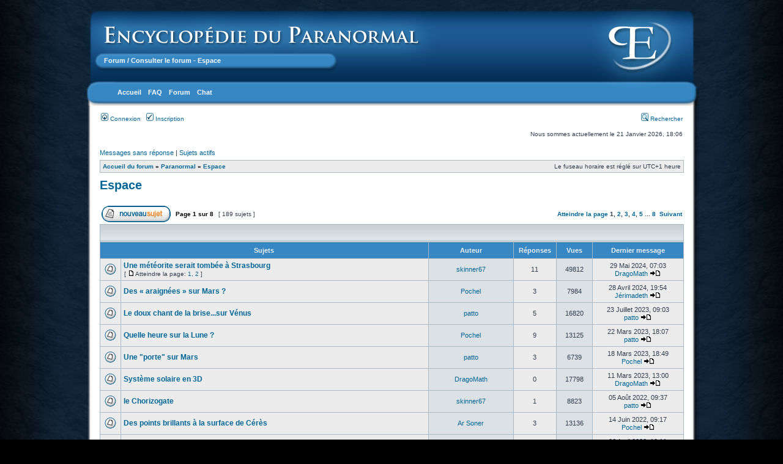

--- FILE ---
content_type: text/html; charset=UTF-8
request_url: http://paranormal-encyclopedie.com/forum/viewforum.php?f=46&sid=f4d9042a6be649e503dfc4489ba770d0
body_size: 7789
content:
<!DOCTYPE html PUBLIC "-//W3C//DTD XHTML 1.0 Transitional//EN" "http://www.w3.org/TR/xhtml1/DTD/xhtml1-transitional.dtd">
<html xmlns="http://www.w3.org/1999/xhtml" dir="ltr" lang="fr" xml:lang="fr">
<head>

<meta http-equiv="content-type" content="text/html; charset=UTF-8" />
<meta http-equiv="content-language" content="fr" />
<meta http-equiv="content-style-type" content="text/css" />
<meta http-equiv="imagetoolbar" content="no" />
<meta name="resource-type" content="document" />
<meta name="distribution" content="global" />
<meta name="keywords" content="" />
<meta name="description" content="" />

<title>Encyclopédie du paranormal - Forum &bull; Consulter le forum - Espace</title>



<link rel="stylesheet" href="./styles/subsilver2/theme/stylesheet.css" type="text/css" />

<script type="text/javascript">
// <![CDATA[


function popup(url, width, height, name)
{
	if (!name)
	{
		name = '_popup';
	}

	window.open(url.replace(/&amp;/g, '&'), name, 'height=' + height + ',resizable=yes,scrollbars=yes,width=' + width);
	return false;
}

function jumpto()
{
	var page = prompt('Saisissez le numéro de la page que vous souhaitez atteindre:', '1');
	var per_page = '25';
	var base_url = './viewforum.php?f=46&amp;sid=5cfaba8b8bd737014c123e4ad50e9cba';

	if (page !== null && !isNaN(page) && page == Math.floor(page) && page > 0)
	{
		if (base_url.indexOf('?') == -1)
		{
			document.location.href = base_url + '?start=' + ((page - 1) * per_page);
		}
		else
		{
			document.location.href = base_url.replace(/&amp;/g, '&') + '&start=' + ((page - 1) * per_page);
		}
	}
}

/**
* Find a member
*/
function find_username(url)
{
	popup(url, 760, 570, '_usersearch');
	return false;
}

/**
* Mark/unmark checklist
* id = ID of parent container, name = name prefix, state = state [true/false]
*/
function marklist(id, name, state)
{
	var parent = document.getElementById(id);
	if (!parent)
	{
		eval('parent = document.' + id);
	}

	if (!parent)
	{
		return;
	}

	var rb = parent.getElementsByTagName('input');
	
	for (var r = 0; r < rb.length; r++)
	{
		if (rb[r].name.substr(0, name.length) == name)
		{
			rb[r].checked = state;
		}
	}
}



// ]]>
</script>
   
</style>



  <meta name='robots' content='index,follow' />



</head>

<script type="text/javascript"><!--
	var spoiler_show = "[Afficher]";
	var spoiler_hide = "[Masquer]";
//--></script>
<script type="text/javascript" src="./styles/subsilver2/template/prime_bbcode_spoiler.js"></script>
<link href="./styles/subsilver2/theme/prime_bbcode_spoiler.css" rel="stylesheet" type="text/css" />

<body class="ltr">



<!-- PB - Début style forum -->

	    
		<div id="header" style="border: 1px none #ccf; 
			background: url(http://www.paranormal-encyclopedie.com/wiki/pub/skins/notsosimple/image/Box-Top-Black.png) no-repeat; " 
            title='Encyclopédie du paranormal - Forum'>
            <table width="100%" style="padding: 0px; margin:0px;">

		<tr>
                    <td style="padding: 0px; margin:0px; border: none;">
                        <div id="page-title"><br></div>
                         <div id="page-subtitle"><a href="http://www.paranormal-encyclopedie.com/forum/">Forum</a> / Consulter le forum - Espace</div>

<!-- PB - Ancien titre  <div id="page-subtitle">Crossroads, le forum à la croisée des chemins</div> -->



                    </td>
                    <td align="right" width="120" 
                        style="padding: 0px; margin:0px; padding-top: 16px; border: none;">
                        <center>
                            <a href="http://www.paranormal-encyclopedie.com/wiki/Main/HomePage"><img src="http://www.paranormal-encyclopedie.com/wiki/pub/skins/empty.gif" border="0" /></a>

                        </center>
                    </td>
		</tr>
		</table>
	</div>

        <div id="main">
            <div id="menubar" style="display: block;">
                <div id="wikicmds" align="right">

					<ul><li><a class='selflink' href='http://www.paranormal-encyclopedie.com/wiki/Main/HomePage'>Accueil</a>
</li><li><a class='wikilink' href='http://www.paranormal-encyclopedie.com/wiki/pmwiki.php?n=Main.FAQ'>FAQ</a>
</li><li><a class='urllink' href='http://www.paranormal-encyclopedie.com/forum/' rel='nofollow'>Forum</a>
</li><li><a class='urllink' href='http://www.paranormal-encyclopedie.com/wiki/Main/Chat' rel='nofollow'>Chat</a>


</li><li>
</li><li>
</li><li>
</li><li>
</li><li>
</li><li>
</li><li>
</li><li>

</li><li>
</li><li>
</li><li>
</li><li>
</li><li>
</li><li>
</li><li>
</li><li>
</li><li>
</li><li>
</li><li>
</li><li>
</li><li>
</li><li>
</li><li>
</li><li>
</li><li>

</li><li>
</li><li>
</li><li>
</li><li>
</li><li>
</li><li>
</li><li>
</li><li>
</li><li>
</li><li>
</li><li>
</li><li>
</li><li>
</li><li>
</li><li>
</li><li>
</li><li>
</li><li>
</li><li>
</li><li>
</li><li>
</li><li>
</li><li>
</li><li>
</li><li>
</li><li>
</li><li>
</li><li>
</li><li>
</li><li>
</li><li>
</li><li>
</li><li>
</li><li>
</li><li>
</li><li>
</li><li>
</li><li>
</li><li>
</li><li>
</li><li>
</li><li>
</li><li>
</li><li>
</li><li>
</li><li>
</li><li>
</li><li>
</li><li>
</li><li>
</li><li>
</li><li>
</li><li>
</li><li>
</li><li>
</li><li>
</li><li>
</li><li>
</li><li>
</li><li>
</li><li>
</li><li>
</li><li>
</li><li>
</li><li>
</li><li>
</li><li>
</li><li>
</li><li>
</li><li>
</li><li>
</li><li>
</li>

                </div>
                <div class="clearer"></div>
            </div>


<!-- PB - Fin style forum -->


<a name="top"></a>

<div id="wrapheader">

	<div id="datebar">
		<table width="100%" cellspacing="0">
		<tr>
				
</tr>
		<tr>
			<td class="gensmall">
				<a href="./ucp.php?mode=login&amp;sid=5cfaba8b8bd737014c123e4ad50e9cba"><img src="./styles/subsilver2/theme/images/icon_mini_login.gif" width="12" height="13" alt="*" /> Connexion</a>&nbsp; &nbsp;<a href="./ucp.php?mode=register&amp;sid=5cfaba8b8bd737014c123e4ad50e9cba"><img src="./styles/subsilver2/theme/images/icon_mini_register.gif" width="12" height="13" alt="*" /> Inscription</a>
					
			</td>
			<td class="gensmall" align="right">
				&nbsp; &nbsp;<a href="./search.php?sid=5cfaba8b8bd737014c123e4ad50e9cba"><img src="./styles/subsilver2/theme/images/icon_mini_search.gif" width="12" height="13" alt="*" /> Rechercher</a>
			</td>
		</tr>
		</table>
	</div>

	<div id="datebar">
		<table width="100%" cellspacing="0">
		<tr>
			<td class="gensmall"></td>
			<td class="gensmall" align="right">Nous sommes actuellement le 21 Janvier 2026, 18:06<br /></td>
		</tr>
		</table>
	</div>

</div>

<div id="wrapcentre">

	
	<p class="searchbar">
		<span style="float: left;"><a href="./search.php?search_id=unanswered&amp;sid=5cfaba8b8bd737014c123e4ad50e9cba">Messages sans réponse</a> | <a href="./search.php?search_id=active_topics&amp;sid=5cfaba8b8bd737014c123e4ad50e9cba">Sujets actifs</a></span>
		
	</p>
	

	<br style="clear: both;" />

	<table class="tablebg" width="100%" cellspacing="1" cellpadding="0" style="margin-top: 5px;">
	<tr>
		<td class="row1">
			<p class="breadcrumbs"><a href="./index.php?sid=5cfaba8b8bd737014c123e4ad50e9cba">Accueil du forum</a> &#187; <a href="./viewforum.php?f=19&amp;sid=5cfaba8b8bd737014c123e4ad50e9cba">Paranormal</a> &#187; <a href="./viewforum.php?f=46&amp;sid=5cfaba8b8bd737014c123e4ad50e9cba">Espace</a></p>
			<p class="datetime">Le fuseau horaire est réglé sur UTC+1 heure </p>
		</td>
	</tr>
	</table>

	<br />
	<div id="pageheader">
		<h2><a class="titles" href="./viewforum.php?f=46&amp;sid=5cfaba8b8bd737014c123e4ad50e9cba">Espace</a></h2>

		
	</div>

	<br clear="all" /><br />


<div id="pagecontent">


		<table width="100%" cellspacing="1">
		<tr>
			
				<td align="left" valign="middle"><a href="./posting.php?mode=post&amp;f=46&amp;sid=5cfaba8b8bd737014c123e4ad50e9cba"><img src="./styles/subsilver2/imageset/fr/button_topic_new.gif" alt="Publier un nouveau sujet" title="Publier un nouveau sujet" /></a></td>
			
				<td class="nav" valign="middle" nowrap="nowrap">&nbsp;Page <strong>1</strong> sur <strong>8</strong><br /></td>
				<td class="gensmall" nowrap="nowrap">&nbsp;[ 189 sujets ]&nbsp;</td>
				<td class="gensmall" width="100%" align="right" nowrap="nowrap"><b><a href="#" onclick="jumpto(); return false;" title="Cliquez ici afin d’atteindre une page…">Atteindre la page</a> <strong>1</strong><span class="page-sep">, </span><a href="./viewforum.php?f=46&amp;sid=5cfaba8b8bd737014c123e4ad50e9cba&amp;start=25">2</a><span class="page-sep">, </span><a href="./viewforum.php?f=46&amp;sid=5cfaba8b8bd737014c123e4ad50e9cba&amp;start=50">3</a><span class="page-sep">, </span><a href="./viewforum.php?f=46&amp;sid=5cfaba8b8bd737014c123e4ad50e9cba&amp;start=75">4</a><span class="page-sep">, </span><a href="./viewforum.php?f=46&amp;sid=5cfaba8b8bd737014c123e4ad50e9cba&amp;start=100">5</a><span class="page-dots"> ... </span><a href="./viewforum.php?f=46&amp;sid=5cfaba8b8bd737014c123e4ad50e9cba&amp;start=175">8</a> &nbsp;<a href="./viewforum.php?f=46&amp;sid=5cfaba8b8bd737014c123e4ad50e9cba&amp;start=25">Suivant</a></b></td>
			
		</tr>
		</table>
	
		<table class="tablebg" width="100%" cellspacing="1">
		<tr>
			<td class="cat" colspan="6">
				<table width="100%" cellspacing="0">
				<tr class="nav">
					<td valign="middle">&nbsp;</td>
					<td align="right" valign="middle">&nbsp;</td>
				</tr>
				</table>
			</td>
		</tr>

		<tr>
			
				<th colspan="2">&nbsp;Sujets&nbsp;</th>
			
			<th>&nbsp;Auteur&nbsp;</th>
			<th>&nbsp;Réponses&nbsp;</th>
			<th>&nbsp;Vues&nbsp;</th>
			<th>&nbsp;Dernier message&nbsp;</th>
		</tr>

		

			<tr>
				<td class="row1" width="25" align="center"><img src="./styles/subsilver2/imageset/topic_read.gif" width="19" height="18" alt="Aucun message non lu" title="Aucun message non lu" /></td>
				
				<td class="row1">
					
					 <a title="Publié: 20 Novembre 2023, 18:32" href="./viewtopic.php?f=46&amp;t=5712&amp;sid=5cfaba8b8bd737014c123e4ad50e9cba" class="topictitle">Une météorite serait tombée à Strasbourg</a>
					
						<p class="gensmall"> [ <img src="./styles/subsilver2/imageset/icon_post_target.gif" width="12" height="9" alt="Atteindre la page" title="Atteindre la page" />Atteindre la page: <a href="./viewtopic.php?f=46&amp;t=5712&amp;sid=5cfaba8b8bd737014c123e4ad50e9cba">1</a><span class="page-sep">, </span><a href="./viewtopic.php?f=46&amp;t=5712&amp;sid=5cfaba8b8bd737014c123e4ad50e9cba&amp;start=10">2</a> ] </p>
					
				</td>
				<td class="row2" width="130" align="center"><p class="topicauthor"><a href="./memberlist.php?mode=viewprofile&amp;u=83&amp;sid=5cfaba8b8bd737014c123e4ad50e9cba">skinner67</a></p></td>
				<td class="row1" width="50" align="center"><p class="topicdetails">11</p></td>
				<td class="row2" width="50" align="center"><p class="topicdetails">49812</p></td>
				<td class="row1" width="140" align="center">
					<p class="topicdetails" style="white-space: nowrap;">29 Mai 2024, 07:03</p>
					<p class="topicdetails"><a href="./memberlist.php?mode=viewprofile&amp;u=808&amp;sid=5cfaba8b8bd737014c123e4ad50e9cba">DragoMath</a>
						<a href="./viewtopic.php?f=46&amp;t=5712&amp;p=73470&amp;sid=5cfaba8b8bd737014c123e4ad50e9cba#p73470"><img src="./styles/subsilver2/imageset/icon_topic_latest.gif" width="18" height="9" alt="Consulter le dernier message" title="Consulter le dernier message" /></a>
					</p>
				</td>
			</tr>

		

			<tr>
				<td class="row1" width="25" align="center"><img src="./styles/subsilver2/imageset/topic_read.gif" width="19" height="18" alt="Aucun message non lu" title="Aucun message non lu" /></td>
				
				<td class="row1">
					
					 <a title="Publié: 27 Avril 2024, 08:53" href="./viewtopic.php?f=46&amp;t=5740&amp;sid=5cfaba8b8bd737014c123e4ad50e9cba" class="topictitle">Des « araignées » sur Mars ?</a>
					
				</td>
				<td class="row2" width="130" align="center"><p class="topicauthor"><a href="./memberlist.php?mode=viewprofile&amp;u=855&amp;sid=5cfaba8b8bd737014c123e4ad50e9cba">Pochel</a></p></td>
				<td class="row1" width="50" align="center"><p class="topicdetails">3</p></td>
				<td class="row2" width="50" align="center"><p class="topicdetails">7984</p></td>
				<td class="row1" width="140" align="center">
					<p class="topicdetails" style="white-space: nowrap;">28 Avril 2024, 19:54</p>
					<p class="topicdetails"><a href="./memberlist.php?mode=viewprofile&amp;u=1632&amp;sid=5cfaba8b8bd737014c123e4ad50e9cba">Jérimadeth</a>
						<a href="./viewtopic.php?f=46&amp;t=5740&amp;p=73204&amp;sid=5cfaba8b8bd737014c123e4ad50e9cba#p73204"><img src="./styles/subsilver2/imageset/icon_topic_latest.gif" width="18" height="9" alt="Consulter le dernier message" title="Consulter le dernier message" /></a>
					</p>
				</td>
			</tr>

		

			<tr>
				<td class="row1" width="25" align="center"><img src="./styles/subsilver2/imageset/topic_read.gif" width="19" height="18" alt="Aucun message non lu" title="Aucun message non lu" /></td>
				
				<td class="row1">
					
					 <a title="Publié: 22 Juillet 2023, 19:15" href="./viewtopic.php?f=46&amp;t=5687&amp;sid=5cfaba8b8bd737014c123e4ad50e9cba" class="topictitle">Le doux chant de la brise...sur Vénus</a>
					
				</td>
				<td class="row2" width="130" align="center"><p class="topicauthor"><a href="./memberlist.php?mode=viewprofile&amp;u=1957&amp;sid=5cfaba8b8bd737014c123e4ad50e9cba">patto</a></p></td>
				<td class="row1" width="50" align="center"><p class="topicdetails">5</p></td>
				<td class="row2" width="50" align="center"><p class="topicdetails">16820</p></td>
				<td class="row1" width="140" align="center">
					<p class="topicdetails" style="white-space: nowrap;">23 Juillet 2023, 09:03</p>
					<p class="topicdetails"><a href="./memberlist.php?mode=viewprofile&amp;u=1957&amp;sid=5cfaba8b8bd737014c123e4ad50e9cba">patto</a>
						<a href="./viewtopic.php?f=46&amp;t=5687&amp;p=72179&amp;sid=5cfaba8b8bd737014c123e4ad50e9cba#p72179"><img src="./styles/subsilver2/imageset/icon_topic_latest.gif" width="18" height="9" alt="Consulter le dernier message" title="Consulter le dernier message" /></a>
					</p>
				</td>
			</tr>

		

			<tr>
				<td class="row1" width="25" align="center"><img src="./styles/subsilver2/imageset/topic_read.gif" width="19" height="18" alt="Aucun message non lu" title="Aucun message non lu" /></td>
				
				<td class="row1">
					
					 <a title="Publié: 20 Mars 2023, 17:16" href="./viewtopic.php?f=46&amp;t=5661&amp;sid=5cfaba8b8bd737014c123e4ad50e9cba" class="topictitle">Quelle heure sur la Lune ?</a>
					
				</td>
				<td class="row2" width="130" align="center"><p class="topicauthor"><a href="./memberlist.php?mode=viewprofile&amp;u=855&amp;sid=5cfaba8b8bd737014c123e4ad50e9cba">Pochel</a></p></td>
				<td class="row1" width="50" align="center"><p class="topicdetails">9</p></td>
				<td class="row2" width="50" align="center"><p class="topicdetails">13125</p></td>
				<td class="row1" width="140" align="center">
					<p class="topicdetails" style="white-space: nowrap;">22 Mars 2023, 18:07</p>
					<p class="topicdetails"><a href="./memberlist.php?mode=viewprofile&amp;u=1957&amp;sid=5cfaba8b8bd737014c123e4ad50e9cba">patto</a>
						<a href="./viewtopic.php?f=46&amp;t=5661&amp;p=71662&amp;sid=5cfaba8b8bd737014c123e4ad50e9cba#p71662"><img src="./styles/subsilver2/imageset/icon_topic_latest.gif" width="18" height="9" alt="Consulter le dernier message" title="Consulter le dernier message" /></a>
					</p>
				</td>
			</tr>

		

			<tr>
				<td class="row1" width="25" align="center"><img src="./styles/subsilver2/imageset/topic_read.gif" width="19" height="18" alt="Aucun message non lu" title="Aucun message non lu" /></td>
				
				<td class="row1">
					
					 <a title="Publié: 17 Mars 2023, 19:38" href="./viewtopic.php?f=46&amp;t=5660&amp;sid=5cfaba8b8bd737014c123e4ad50e9cba" class="topictitle">Une &quot;porte&quot; sur Mars</a>
					
				</td>
				<td class="row2" width="130" align="center"><p class="topicauthor"><a href="./memberlist.php?mode=viewprofile&amp;u=1957&amp;sid=5cfaba8b8bd737014c123e4ad50e9cba">patto</a></p></td>
				<td class="row1" width="50" align="center"><p class="topicdetails">3</p></td>
				<td class="row2" width="50" align="center"><p class="topicdetails">6739</p></td>
				<td class="row1" width="140" align="center">
					<p class="topicdetails" style="white-space: nowrap;">18 Mars 2023, 18:49</p>
					<p class="topicdetails"><a href="./memberlist.php?mode=viewprofile&amp;u=855&amp;sid=5cfaba8b8bd737014c123e4ad50e9cba">Pochel</a>
						<a href="./viewtopic.php?f=46&amp;t=5660&amp;p=71631&amp;sid=5cfaba8b8bd737014c123e4ad50e9cba#p71631"><img src="./styles/subsilver2/imageset/icon_topic_latest.gif" width="18" height="9" alt="Consulter le dernier message" title="Consulter le dernier message" /></a>
					</p>
				</td>
			</tr>

		

			<tr>
				<td class="row1" width="25" align="center"><img src="./styles/subsilver2/imageset/topic_read.gif" width="19" height="18" alt="Aucun message non lu" title="Aucun message non lu" /></td>
				
				<td class="row1">
					
					 <a title="Publié: 11 Mars 2023, 13:00" href="./viewtopic.php?f=46&amp;t=5659&amp;sid=5cfaba8b8bd737014c123e4ad50e9cba" class="topictitle">Système solaire en 3D</a>
					
				</td>
				<td class="row2" width="130" align="center"><p class="topicauthor"><a href="./memberlist.php?mode=viewprofile&amp;u=808&amp;sid=5cfaba8b8bd737014c123e4ad50e9cba">DragoMath</a></p></td>
				<td class="row1" width="50" align="center"><p class="topicdetails">0</p></td>
				<td class="row2" width="50" align="center"><p class="topicdetails">17798</p></td>
				<td class="row1" width="140" align="center">
					<p class="topicdetails" style="white-space: nowrap;">11 Mars 2023, 13:00</p>
					<p class="topicdetails"><a href="./memberlist.php?mode=viewprofile&amp;u=808&amp;sid=5cfaba8b8bd737014c123e4ad50e9cba">DragoMath</a>
						<a href="./viewtopic.php?f=46&amp;t=5659&amp;p=71615&amp;sid=5cfaba8b8bd737014c123e4ad50e9cba#p71615"><img src="./styles/subsilver2/imageset/icon_topic_latest.gif" width="18" height="9" alt="Consulter le dernier message" title="Consulter le dernier message" /></a>
					</p>
				</td>
			</tr>

		

			<tr>
				<td class="row1" width="25" align="center"><img src="./styles/subsilver2/imageset/topic_read.gif" width="19" height="18" alt="Aucun message non lu" title="Aucun message non lu" /></td>
				
				<td class="row1">
					
					 <a title="Publié: 04 Août 2022, 17:49" href="./viewtopic.php?f=46&amp;t=5579&amp;sid=5cfaba8b8bd737014c123e4ad50e9cba" class="topictitle">le Chorizogate</a>
					
				</td>
				<td class="row2" width="130" align="center"><p class="topicauthor"><a href="./memberlist.php?mode=viewprofile&amp;u=83&amp;sid=5cfaba8b8bd737014c123e4ad50e9cba">skinner67</a></p></td>
				<td class="row1" width="50" align="center"><p class="topicdetails">1</p></td>
				<td class="row2" width="50" align="center"><p class="topicdetails">8823</p></td>
				<td class="row1" width="140" align="center">
					<p class="topicdetails" style="white-space: nowrap;">05 Août 2022, 09:37</p>
					<p class="topicdetails"><a href="./memberlist.php?mode=viewprofile&amp;u=1957&amp;sid=5cfaba8b8bd737014c123e4ad50e9cba">patto</a>
						<a href="./viewtopic.php?f=46&amp;t=5579&amp;p=70175&amp;sid=5cfaba8b8bd737014c123e4ad50e9cba#p70175"><img src="./styles/subsilver2/imageset/icon_topic_latest.gif" width="18" height="9" alt="Consulter le dernier message" title="Consulter le dernier message" /></a>
					</p>
				</td>
			</tr>

		

			<tr>
				<td class="row1" width="25" align="center"><img src="./styles/subsilver2/imageset/topic_read.gif" width="19" height="18" alt="Aucun message non lu" title="Aucun message non lu" /></td>
				
				<td class="row1">
					
					 <a title="Publié: 26 Février 2015, 19:25" href="./viewtopic.php?f=46&amp;t=3178&amp;sid=5cfaba8b8bd737014c123e4ad50e9cba" class="topictitle">Des points brillants à la surface de Cérès</a>
					
				</td>
				<td class="row2" width="130" align="center"><p class="topicauthor"><a href="./memberlist.php?mode=viewprofile&amp;u=55&amp;sid=5cfaba8b8bd737014c123e4ad50e9cba">Ar Soner</a></p></td>
				<td class="row1" width="50" align="center"><p class="topicdetails">3</p></td>
				<td class="row2" width="50" align="center"><p class="topicdetails">13136</p></td>
				<td class="row1" width="140" align="center">
					<p class="topicdetails" style="white-space: nowrap;">14 Juin 2022, 09:17</p>
					<p class="topicdetails"><a href="./memberlist.php?mode=viewprofile&amp;u=855&amp;sid=5cfaba8b8bd737014c123e4ad50e9cba">Pochel</a>
						<a href="./viewtopic.php?f=46&amp;t=3178&amp;p=69882&amp;sid=5cfaba8b8bd737014c123e4ad50e9cba#p69882"><img src="./styles/subsilver2/imageset/icon_topic_latest.gif" width="18" height="9" alt="Consulter le dernier message" title="Consulter le dernier message" /></a>
					</p>
				</td>
			</tr>

		

			<tr>
				<td class="row1" width="25" align="center"><img src="./styles/subsilver2/imageset/topic_read.gif" width="19" height="18" alt="Aucun message non lu" title="Aucun message non lu" /></td>
				
				<td class="row1">
					
					 <a title="Publié: 14 Octobre 2021, 16:08" href="./viewtopic.php?f=46&amp;t=5497&amp;sid=5cfaba8b8bd737014c123e4ad50e9cba" class="topictitle">Mystérieux gazouillis dans la Voie Lactée</a>
					
				</td>
				<td class="row2" width="130" align="center"><p class="topicauthor"><a href="./memberlist.php?mode=viewprofile&amp;u=1957&amp;sid=5cfaba8b8bd737014c123e4ad50e9cba">patto</a></p></td>
				<td class="row1" width="50" align="center"><p class="topicdetails">6</p></td>
				<td class="row2" width="50" align="center"><p class="topicdetails">15350</p></td>
				<td class="row1" width="140" align="center">
					<p class="topicdetails" style="white-space: nowrap;">06 Avril 2022, 10:11</p>
					<p class="topicdetails"><a href="./memberlist.php?mode=viewprofile&amp;u=855&amp;sid=5cfaba8b8bd737014c123e4ad50e9cba">Pochel</a>
						<a href="./viewtopic.php?f=46&amp;t=5497&amp;p=69633&amp;sid=5cfaba8b8bd737014c123e4ad50e9cba#p69633"><img src="./styles/subsilver2/imageset/icon_topic_latest.gif" width="18" height="9" alt="Consulter le dernier message" title="Consulter le dernier message" /></a>
					</p>
				</td>
			</tr>

		

			<tr>
				<td class="row1" width="25" align="center"><img src="./styles/subsilver2/imageset/topic_read.gif" width="19" height="18" alt="Aucun message non lu" title="Aucun message non lu" /></td>
				
				<td class="row1">
					
					 <a title="Publié: 09 Novembre 2021, 10:41" href="./viewtopic.php?f=46&amp;t=5502&amp;sid=5cfaba8b8bd737014c123e4ad50e9cba" class="topictitle">Welcome back on Earth, Thomas !</a>
					
				</td>
				<td class="row2" width="130" align="center"><p class="topicauthor"><a href="./memberlist.php?mode=viewprofile&amp;u=1957&amp;sid=5cfaba8b8bd737014c123e4ad50e9cba">patto</a></p></td>
				<td class="row1" width="50" align="center"><p class="topicdetails">0</p></td>
				<td class="row2" width="50" align="center"><p class="topicdetails">23102</p></td>
				<td class="row1" width="140" align="center">
					<p class="topicdetails" style="white-space: nowrap;">09 Novembre 2021, 10:41</p>
					<p class="topicdetails"><a href="./memberlist.php?mode=viewprofile&amp;u=1957&amp;sid=5cfaba8b8bd737014c123e4ad50e9cba">patto</a>
						<a href="./viewtopic.php?f=46&amp;t=5502&amp;p=68223&amp;sid=5cfaba8b8bd737014c123e4ad50e9cba#p68223"><img src="./styles/subsilver2/imageset/icon_topic_latest.gif" width="18" height="9" alt="Consulter le dernier message" title="Consulter le dernier message" /></a>
					</p>
				</td>
			</tr>

		

			<tr>
				<td class="row1" width="25" align="center"><img src="./styles/subsilver2/imageset/topic_read.gif" width="19" height="18" alt="Aucun message non lu" title="Aucun message non lu" /></td>
				
				<td class="row1">
					
					 <a title="Publié: 07 Septembre 2021, 08:22" href="./viewtopic.php?f=46&amp;t=5487&amp;sid=5cfaba8b8bd737014c123e4ad50e9cba" class="topictitle">Probable météorite filmé en Bretagne</a>
					
				</td>
				<td class="row2" width="130" align="center"><p class="topicauthor"><a href="./memberlist.php?mode=viewprofile&amp;u=1262&amp;sid=5cfaba8b8bd737014c123e4ad50e9cba">StarVolante</a></p></td>
				<td class="row1" width="50" align="center"><p class="topicdetails">1</p></td>
				<td class="row2" width="50" align="center"><p class="topicdetails">8009</p></td>
				<td class="row1" width="140" align="center">
					<p class="topicdetails" style="white-space: nowrap;">07 Septembre 2021, 10:50</p>
					<p class="topicdetails"><a href="./memberlist.php?mode=viewprofile&amp;u=1957&amp;sid=5cfaba8b8bd737014c123e4ad50e9cba">patto</a>
						<a href="./viewtopic.php?f=46&amp;t=5487&amp;p=67755&amp;sid=5cfaba8b8bd737014c123e4ad50e9cba#p67755"><img src="./styles/subsilver2/imageset/icon_topic_latest.gif" width="18" height="9" alt="Consulter le dernier message" title="Consulter le dernier message" /></a>
					</p>
				</td>
			</tr>

		

			<tr>
				<td class="row1" width="25" align="center"><img src="./styles/subsilver2/imageset/topic_read.gif" width="19" height="18" alt="Aucun message non lu" title="Aucun message non lu" /></td>
				
				<td class="row1">
					
					 <a title="Publié: 17 Juillet 2021, 11:36" href="./viewtopic.php?f=46&amp;t=5474&amp;sid=5cfaba8b8bd737014c123e4ad50e9cba" class="topictitle">[NASA] Phénomène lunaire et innondations...</a>
					
				</td>
				<td class="row2" width="130" align="center"><p class="topicauthor"><a href="./memberlist.php?mode=viewprofile&amp;u=1262&amp;sid=5cfaba8b8bd737014c123e4ad50e9cba">StarVolante</a></p></td>
				<td class="row1" width="50" align="center"><p class="topicdetails">4</p></td>
				<td class="row2" width="50" align="center"><p class="topicdetails">10255</p></td>
				<td class="row1" width="140" align="center">
					<p class="topicdetails" style="white-space: nowrap;">19 Juillet 2021, 09:51</p>
					<p class="topicdetails"><a href="./memberlist.php?mode=viewprofile&amp;u=1957&amp;sid=5cfaba8b8bd737014c123e4ad50e9cba">patto</a>
						<a href="./viewtopic.php?f=46&amp;t=5474&amp;p=67598&amp;sid=5cfaba8b8bd737014c123e4ad50e9cba#p67598"><img src="./styles/subsilver2/imageset/icon_topic_latest.gif" width="18" height="9" alt="Consulter le dernier message" title="Consulter le dernier message" /></a>
					</p>
				</td>
			</tr>

		

			<tr>
				<td class="row1" width="25" align="center"><img src="./styles/subsilver2/imageset/topic_read.gif" width="19" height="18" alt="Aucun message non lu" title="Aucun message non lu" /></td>
				
				<td class="row1">
					
					 <a title="Publié: 14 Septembre 2020, 17:24" href="./viewtopic.php?f=46&amp;t=5263&amp;sid=5cfaba8b8bd737014c123e4ad50e9cba" class="topictitle">Découverte de traces de vie sur Vénus ?</a>
					
				</td>
				<td class="row2" width="130" align="center"><p class="topicauthor"><a href="./memberlist.php?mode=viewprofile&amp;u=447&amp;sid=5cfaba8b8bd737014c123e4ad50e9cba">Psychopompos</a></p></td>
				<td class="row1" width="50" align="center"><p class="topicdetails">3</p></td>
				<td class="row2" width="50" align="center"><p class="topicdetails">15637</p></td>
				<td class="row1" width="140" align="center">
					<p class="topicdetails" style="white-space: nowrap;">15 Septembre 2020, 12:14</p>
					<p class="topicdetails"><a href="./memberlist.php?mode=viewprofile&amp;u=808&amp;sid=5cfaba8b8bd737014c123e4ad50e9cba">DragoMath</a>
						<a href="./viewtopic.php?f=46&amp;t=5263&amp;p=62515&amp;sid=5cfaba8b8bd737014c123e4ad50e9cba#p62515"><img src="./styles/subsilver2/imageset/icon_topic_latest.gif" width="18" height="9" alt="Consulter le dernier message" title="Consulter le dernier message" /></a>
					</p>
				</td>
			</tr>

		

			<tr>
				<td class="row1" width="25" align="center"><img src="./styles/subsilver2/imageset/topic_read.gif" width="19" height="18" alt="Aucun message non lu" title="Aucun message non lu" /></td>
				
				<td class="row1">
					
					 <a title="Publié: 03 Avril 2020, 21:49" href="./viewtopic.php?f=46&amp;t=5094&amp;sid=5cfaba8b8bd737014c123e4ad50e9cba" class="topictitle">Qui suis-je ?</a>
					
				</td>
				<td class="row2" width="130" align="center"><p class="topicauthor"><a href="./memberlist.php?mode=viewprofile&amp;u=1827&amp;sid=5cfaba8b8bd737014c123e4ad50e9cba">grifix</a></p></td>
				<td class="row1" width="50" align="center"><p class="topicdetails">3</p></td>
				<td class="row2" width="50" align="center"><p class="topicdetails">18112</p></td>
				<td class="row1" width="140" align="center">
					<p class="topicdetails" style="white-space: nowrap;">04 Avril 2020, 13:05</p>
					<p class="topicdetails"><a href="./memberlist.php?mode=viewprofile&amp;u=855&amp;sid=5cfaba8b8bd737014c123e4ad50e9cba">Pochel</a>
						<a href="./viewtopic.php?f=46&amp;t=5094&amp;p=61420&amp;sid=5cfaba8b8bd737014c123e4ad50e9cba#p61420"><img src="./styles/subsilver2/imageset/icon_topic_latest.gif" width="18" height="9" alt="Consulter le dernier message" title="Consulter le dernier message" /></a>
					</p>
				</td>
			</tr>

		

			<tr>
				<td class="row1" width="25" align="center"><img src="./styles/subsilver2/imageset/topic_read.gif" width="19" height="18" alt="Aucun message non lu" title="Aucun message non lu" /></td>
				
				<td class="row1">
					
					 <a title="Publié: 21 Juillet 2019, 13:12" href="./viewtopic.php?f=46&amp;t=4877&amp;sid=5cfaba8b8bd737014c123e4ad50e9cba" class="topictitle">Zétwal</a>
					
				</td>
				<td class="row2" width="130" align="center"><p class="topicauthor"><a href="./memberlist.php?mode=viewprofile&amp;u=1632&amp;sid=5cfaba8b8bd737014c123e4ad50e9cba">Jérimadeth</a></p></td>
				<td class="row1" width="50" align="center"><p class="topicdetails">2</p></td>
				<td class="row2" width="50" align="center"><p class="topicdetails">16030</p></td>
				<td class="row1" width="140" align="center">
					<p class="topicdetails" style="white-space: nowrap;">21 Juillet 2019, 20:35</p>
					<p class="topicdetails"><a href="./memberlist.php?mode=viewprofile&amp;u=1085&amp;sid=5cfaba8b8bd737014c123e4ad50e9cba">Viandox</a>
						<a href="./viewtopic.php?f=46&amp;t=4877&amp;p=59114&amp;sid=5cfaba8b8bd737014c123e4ad50e9cba#p59114"><img src="./styles/subsilver2/imageset/icon_topic_latest.gif" width="18" height="9" alt="Consulter le dernier message" title="Consulter le dernier message" /></a>
					</p>
				</td>
			</tr>

		

			<tr>
				<td class="row1" width="25" align="center"><img src="./styles/subsilver2/imageset/topic_read_hot.gif" width="19" height="18" alt="Aucun message non lu" title="Aucun message non lu" /></td>
				
				<td class="row1">
					
					<img src="./styles/subsilver2/imageset/icon_topic_attach.gif" width="14" height="18" alt="Pièces jointes" title="Pièces jointes" /> <a title="Publié: 27 Juillet 2009, 08:39" href="./viewtopic.php?f=46&amp;t=322&amp;sid=5cfaba8b8bd737014c123e4ad50e9cba" class="topictitle">[FIL ROUGE] La planète MARS</a>
					
						<p class="gensmall"> [ <img src="./styles/subsilver2/imageset/icon_post_target.gif" width="12" height="9" alt="Atteindre la page" title="Atteindre la page" />Atteindre la page: <a href="./viewtopic.php?f=46&amp;t=322&amp;sid=5cfaba8b8bd737014c123e4ad50e9cba">1</a><span class="page-dots"> ... </span><a href="./viewtopic.php?f=46&amp;t=322&amp;sid=5cfaba8b8bd737014c123e4ad50e9cba&amp;start=200">21</a><span class="page-sep">, </span><a href="./viewtopic.php?f=46&amp;t=322&amp;sid=5cfaba8b8bd737014c123e4ad50e9cba&amp;start=210">22</a><span class="page-sep">, </span><a href="./viewtopic.php?f=46&amp;t=322&amp;sid=5cfaba8b8bd737014c123e4ad50e9cba&amp;start=220">23</a> ] </p>
					
				</td>
				<td class="row2" width="130" align="center"><p class="topicauthor"><a href="./memberlist.php?mode=viewprofile&amp;u=68&amp;sid=5cfaba8b8bd737014c123e4ad50e9cba">aigledusud</a></p></td>
				<td class="row1" width="50" align="center"><p class="topicdetails">221</p></td>
				<td class="row2" width="50" align="center"><p class="topicdetails">227783</p></td>
				<td class="row1" width="140" align="center">
					<p class="topicdetails" style="white-space: nowrap;">28 Mars 2019, 12:32</p>
					<p class="topicdetails"><a href="./memberlist.php?mode=viewprofile&amp;u=808&amp;sid=5cfaba8b8bd737014c123e4ad50e9cba">DragoMath</a>
						<a href="./viewtopic.php?f=46&amp;t=322&amp;p=58190&amp;sid=5cfaba8b8bd737014c123e4ad50e9cba#p58190"><img src="./styles/subsilver2/imageset/icon_topic_latest.gif" width="18" height="9" alt="Consulter le dernier message" title="Consulter le dernier message" /></a>
					</p>
				</td>
			</tr>

		

			<tr>
				<td class="row1" width="25" align="center"><img src="./styles/subsilver2/imageset/topic_read.gif" width="19" height="18" alt="Aucun message non lu" title="Aucun message non lu" /></td>
				
				<td class="row1">
					
					 <a title="Publié: 24 Novembre 2018, 16:46" href="./viewtopic.php?f=46&amp;t=4615&amp;sid=5cfaba8b8bd737014c123e4ad50e9cba" class="topictitle">Une taupe sur Mars</a>
					
				</td>
				<td class="row2" width="130" align="center"><p class="topicauthor"><a href="./memberlist.php?mode=viewprofile&amp;u=855&amp;sid=5cfaba8b8bd737014c123e4ad50e9cba">Pochel</a></p></td>
				<td class="row1" width="50" align="center"><p class="topicdetails">2</p></td>
				<td class="row2" width="50" align="center"><p class="topicdetails">11270</p></td>
				<td class="row1" width="140" align="center">
					<p class="topicdetails" style="white-space: nowrap;">26 Novembre 2018, 18:16</p>
					<p class="topicdetails"><a href="./memberlist.php?mode=viewprofile&amp;u=55&amp;sid=5cfaba8b8bd737014c123e4ad50e9cba">Ar Soner</a>
						<a href="./viewtopic.php?f=46&amp;t=4615&amp;p=56563&amp;sid=5cfaba8b8bd737014c123e4ad50e9cba#p56563"><img src="./styles/subsilver2/imageset/icon_topic_latest.gif" width="18" height="9" alt="Consulter le dernier message" title="Consulter le dernier message" /></a>
					</p>
				</td>
			</tr>

		

			<tr>
				<td class="row1" width="25" align="center"><img src="./styles/subsilver2/imageset/topic_read.gif" width="19" height="18" alt="Aucun message non lu" title="Aucun message non lu" /></td>
				
				<td class="row1">
					
					 <a title="Publié: 18 Juillet 2018, 11:14" href="./viewtopic.php?f=46&amp;t=4405&amp;sid=5cfaba8b8bd737014c123e4ad50e9cba" class="topictitle">Douze nouvelles lunes pour Jupiter</a>
					
				</td>
				<td class="row2" width="130" align="center"><p class="topicauthor"><a href="./memberlist.php?mode=viewprofile&amp;u=546&amp;sid=5cfaba8b8bd737014c123e4ad50e9cba">Cid Picador</a></p></td>
				<td class="row1" width="50" align="center"><p class="topicdetails">2</p></td>
				<td class="row2" width="50" align="center"><p class="topicdetails">10706</p></td>
				<td class="row1" width="140" align="center">
					<p class="topicdetails" style="white-space: nowrap;">19 Juillet 2018, 07:07</p>
					<p class="topicdetails"><a href="./memberlist.php?mode=viewprofile&amp;u=808&amp;sid=5cfaba8b8bd737014c123e4ad50e9cba">DragoMath</a>
						<a href="./viewtopic.php?f=46&amp;t=4405&amp;p=54602&amp;sid=5cfaba8b8bd737014c123e4ad50e9cba#p54602"><img src="./styles/subsilver2/imageset/icon_topic_latest.gif" width="18" height="9" alt="Consulter le dernier message" title="Consulter le dernier message" /></a>
					</p>
				</td>
			</tr>

		

			<tr>
				<td class="row1" width="25" align="center"><img src="./styles/subsilver2/imageset/topic_read.gif" width="19" height="18" alt="Aucun message non lu" title="Aucun message non lu" /></td>
				
				<td class="row1">
					
					 <a title="Publié: 20 Février 2018, 18:43" href="./viewtopic.php?f=46&amp;t=4164&amp;sid=5cfaba8b8bd737014c123e4ad50e9cba" class="topictitle">Supernova</a>
					
				</td>
				<td class="row2" width="130" align="center"><p class="topicauthor"><a href="./memberlist.php?mode=viewprofile&amp;u=808&amp;sid=5cfaba8b8bd737014c123e4ad50e9cba">DragoMath</a></p></td>
				<td class="row1" width="50" align="center"><p class="topicdetails">2</p></td>
				<td class="row2" width="50" align="center"><p class="topicdetails">11190</p></td>
				<td class="row1" width="140" align="center">
					<p class="topicdetails" style="white-space: nowrap;">22 Février 2018, 08:47</p>
					<p class="topicdetails"><a href="./memberlist.php?mode=viewprofile&amp;u=808&amp;sid=5cfaba8b8bd737014c123e4ad50e9cba">DragoMath</a>
						<a href="./viewtopic.php?f=46&amp;t=4164&amp;p=52822&amp;sid=5cfaba8b8bd737014c123e4ad50e9cba#p52822"><img src="./styles/subsilver2/imageset/icon_topic_latest.gif" width="18" height="9" alt="Consulter le dernier message" title="Consulter le dernier message" /></a>
					</p>
				</td>
			</tr>

		

			<tr>
				<td class="row1" width="25" align="center"><img src="./styles/subsilver2/imageset/topic_read.gif" width="19" height="18" alt="Aucun message non lu" title="Aucun message non lu" /></td>
				
				<td class="row1">
					
					 <a title="Publié: 22 Février 2017, 10:51" href="./viewtopic.php?f=46&amp;t=3632&amp;sid=5cfaba8b8bd737014c123e4ad50e9cba" class="topictitle">Exoplanètes : conférence de presse de la NASA</a>
					
				</td>
				<td class="row2" width="130" align="center"><p class="topicauthor"><a href="./memberlist.php?mode=viewprofile&amp;u=546&amp;sid=5cfaba8b8bd737014c123e4ad50e9cba">Cid Picador</a></p></td>
				<td class="row1" width="50" align="center"><p class="topicdetails">7</p></td>
				<td class="row2" width="50" align="center"><p class="topicdetails">18594</p></td>
				<td class="row1" width="140" align="center">
					<p class="topicdetails" style="white-space: nowrap;">23 Février 2017, 12:27</p>
					<p class="topicdetails"><a href="./memberlist.php?mode=viewprofile&amp;u=55&amp;sid=5cfaba8b8bd737014c123e4ad50e9cba">Ar Soner</a>
						<a href="./viewtopic.php?f=46&amp;t=3632&amp;p=48125&amp;sid=5cfaba8b8bd737014c123e4ad50e9cba#p48125"><img src="./styles/subsilver2/imageset/icon_topic_latest.gif" width="18" height="9" alt="Consulter le dernier message" title="Consulter le dernier message" /></a>
					</p>
				</td>
			</tr>

		

			<tr>
				<td class="row1" width="25" align="center"><img src="./styles/subsilver2/imageset/topic_read.gif" width="19" height="18" alt="Aucun message non lu" title="Aucun message non lu" /></td>
				
				<td class="row1">
					
					 <a title="Publié: 12 Octobre 2016, 10:54" href="./viewtopic.php?f=46&amp;t=3530&amp;sid=5cfaba8b8bd737014c123e4ad50e9cba" class="topictitle">Raging Buzz</a>
					
				</td>
				<td class="row2" width="130" align="center"><p class="topicauthor"><a href="./memberlist.php?mode=viewprofile&amp;u=518&amp;sid=5cfaba8b8bd737014c123e4ad50e9cba">Herbert West</a></p></td>
				<td class="row1" width="50" align="center"><p class="topicdetails">8</p></td>
				<td class="row2" width="50" align="center"><p class="topicdetails">10706258</p></td>
				<td class="row1" width="140" align="center">
					<p class="topicdetails" style="white-space: nowrap;">13 Octobre 2016, 22:06</p>
					<p class="topicdetails"><a href="./memberlist.php?mode=viewprofile&amp;u=217&amp;sid=5cfaba8b8bd737014c123e4ad50e9cba">anty28</a>
						<a href="./viewtopic.php?f=46&amp;t=3530&amp;p=47008&amp;sid=5cfaba8b8bd737014c123e4ad50e9cba#p47008"><img src="./styles/subsilver2/imageset/icon_topic_latest.gif" width="18" height="9" alt="Consulter le dernier message" title="Consulter le dernier message" /></a>
					</p>
				</td>
			</tr>

		

			<tr>
				<td class="row1" width="25" align="center"><img src="./styles/subsilver2/imageset/topic_read.gif" width="19" height="18" alt="Aucun message non lu" title="Aucun message non lu" /></td>
				
				<td class="row1">
					
					 <a title="Publié: 25 Juin 2016, 12:23" href="./viewtopic.php?f=46&amp;t=3462&amp;sid=5cfaba8b8bd737014c123e4ad50e9cba" class="topictitle">Les 5 planètes les plus étranges</a>
					
				</td>
				<td class="row2" width="130" align="center"><p class="topicauthor"><a href="./memberlist.php?mode=viewprofile&amp;u=83&amp;sid=5cfaba8b8bd737014c123e4ad50e9cba">skinner67</a></p></td>
				<td class="row1" width="50" align="center"><p class="topicdetails">1</p></td>
				<td class="row2" width="50" align="center"><p class="topicdetails">10634</p></td>
				<td class="row1" width="140" align="center">
					<p class="topicdetails" style="white-space: nowrap;">25 Juin 2016, 14:28</p>
					<p class="topicdetails"><a href="./memberlist.php?mode=viewprofile&amp;u=97&amp;sid=5cfaba8b8bd737014c123e4ad50e9cba">NEMROD34</a>
						<a href="./viewtopic.php?f=46&amp;t=3462&amp;p=46242&amp;sid=5cfaba8b8bd737014c123e4ad50e9cba#p46242"><img src="./styles/subsilver2/imageset/icon_topic_latest.gif" width="18" height="9" alt="Consulter le dernier message" title="Consulter le dernier message" /></a>
					</p>
				</td>
			</tr>

		

			<tr>
				<td class="row1" width="25" align="center"><img src="./styles/subsilver2/imageset/topic_read.gif" width="19" height="18" alt="Aucun message non lu" title="Aucun message non lu" /></td>
				
				<td class="row1">
					
					 <a title="Publié: 15 Mars 2016, 18:48" href="./viewtopic.php?f=46&amp;t=3379&amp;sid=5cfaba8b8bd737014c123e4ad50e9cba" class="topictitle">Le monolithe de Phobos</a>
					
				</td>
				<td class="row2" width="130" align="center"><p class="topicauthor"><a href="./memberlist.php?mode=viewprofile&amp;u=83&amp;sid=5cfaba8b8bd737014c123e4ad50e9cba">skinner67</a></p></td>
				<td class="row1" width="50" align="center"><p class="topicdetails">1</p></td>
				<td class="row2" width="50" align="center"><p class="topicdetails">10040</p></td>
				<td class="row1" width="140" align="center">
					<p class="topicdetails" style="white-space: nowrap;">16 Mars 2016, 09:01</p>
					<p class="topicdetails"><a href="./memberlist.php?mode=viewprofile&amp;u=808&amp;sid=5cfaba8b8bd737014c123e4ad50e9cba">DragoMath</a>
						<a href="./viewtopic.php?f=46&amp;t=3379&amp;p=45625&amp;sid=5cfaba8b8bd737014c123e4ad50e9cba#p45625"><img src="./styles/subsilver2/imageset/icon_topic_latest.gif" width="18" height="9" alt="Consulter le dernier message" title="Consulter le dernier message" /></a>
					</p>
				</td>
			</tr>

		

			<tr>
				<td class="row1" width="25" align="center"><img src="./styles/subsilver2/imageset/topic_read.gif" width="19" height="18" alt="Aucun message non lu" title="Aucun message non lu" /></td>
				
				<td class="row1">
					
					 <a title="Publié: 06 Février 2016, 18:39" href="./viewtopic.php?f=46&amp;t=3355&amp;sid=5cfaba8b8bd737014c123e4ad50e9cba" class="topictitle">Les 10 sons étranges de l'espace</a>
					
				</td>
				<td class="row2" width="130" align="center"><p class="topicauthor"><a href="./memberlist.php?mode=viewprofile&amp;u=83&amp;sid=5cfaba8b8bd737014c123e4ad50e9cba">skinner67</a></p></td>
				<td class="row1" width="50" align="center"><p class="topicdetails">1</p></td>
				<td class="row2" width="50" align="center"><p class="topicdetails">9830</p></td>
				<td class="row1" width="140" align="center">
					<p class="topicdetails" style="white-space: nowrap;">07 Février 2016, 09:02</p>
					<p class="topicdetails"><a href="./memberlist.php?mode=viewprofile&amp;u=808&amp;sid=5cfaba8b8bd737014c123e4ad50e9cba">DragoMath</a>
						<a href="./viewtopic.php?f=46&amp;t=3355&amp;p=45278&amp;sid=5cfaba8b8bd737014c123e4ad50e9cba#p45278"><img src="./styles/subsilver2/imageset/icon_topic_latest.gif" width="18" height="9" alt="Consulter le dernier message" title="Consulter le dernier message" /></a>
					</p>
				</td>
			</tr>

		

			<tr>
				<td class="row1" width="25" align="center"><img src="./styles/subsilver2/imageset/topic_read.gif" width="19" height="18" alt="Aucun message non lu" title="Aucun message non lu" /></td>
				
				<td class="row1">
					
					 <a title="Publié: 20 Janvier 2016, 20:40" href="./viewtopic.php?f=46&amp;t=3348&amp;sid=5cfaba8b8bd737014c123e4ad50e9cba" class="topictitle">La planète X découverte?</a>
					
				</td>
				<td class="row2" width="130" align="center"><p class="topicauthor"><a href="./memberlist.php?mode=viewprofile&amp;u=83&amp;sid=5cfaba8b8bd737014c123e4ad50e9cba">skinner67</a></p></td>
				<td class="row1" width="50" align="center"><p class="topicdetails">9</p></td>
				<td class="row2" width="50" align="center"><p class="topicdetails">20701</p></td>
				<td class="row1" width="140" align="center">
					<p class="topicdetails" style="white-space: nowrap;">25 Janvier 2016, 08:29</p>
					<p class="topicdetails"><a href="./memberlist.php?mode=viewprofile&amp;u=808&amp;sid=5cfaba8b8bd737014c123e4ad50e9cba">DragoMath</a>
						<a href="./viewtopic.php?f=46&amp;t=3348&amp;p=45156&amp;sid=5cfaba8b8bd737014c123e4ad50e9cba#p45156"><img src="./styles/subsilver2/imageset/icon_topic_latest.gif" width="18" height="9" alt="Consulter le dernier message" title="Consulter le dernier message" /></a>
					</p>
				</td>
			</tr>

		
		<tr align="center">
			
				<td class="cat" colspan="6">
			
					<form method="post" action="./viewforum.php?f=46&amp;sid=5cfaba8b8bd737014c123e4ad50e9cba"><span class="gensmall">Afficher les sujets publiés depuis:</span>&nbsp;<select name="st" id="st"><option value="0" selected="selected">Tous les sujets</option><option value="1">1 jour</option><option value="7">7 jours</option><option value="14">2 semaines</option><option value="30">1 mois</option><option value="90">3 mois</option><option value="180">6 mois</option><option value="365">1 an</option></select>&nbsp;<span class="gensmall">Trier par</span> <select name="sk" id="sk"><option value="a">Auteur</option><option value="t" selected="selected">Date du message</option><option value="r">Réponses</option><option value="s">Sujet</option><option value="v">Vues</option></select> <select name="sd" id="sd"><option value="a">Croissant</option><option value="d" selected="selected">Décroissant</option></select>&nbsp;<input class="btnlite" type="submit" name="sort" value="Valider" /></form>
				</td>
		</tr>
		
		</table>
	
		<table width="100%" cellspacing="1">
		<tr>
			
				<td align="left" valign="middle"><a href="./posting.php?mode=post&amp;f=46&amp;sid=5cfaba8b8bd737014c123e4ad50e9cba"><img src="./styles/subsilver2/imageset/fr/button_topic_new.gif" alt="Publier un nouveau sujet" title="Publier un nouveau sujet" /></a></td>
			
				<td class="nav" valign="middle" nowrap="nowrap">&nbsp;Page <strong>1</strong> sur <strong>8</strong><br /></td>
				<td class="gensmall" nowrap="nowrap">&nbsp;[ 189 sujets ]&nbsp;</td>
				<td class="gensmall" width="100%" align="right" nowrap="nowrap"><b><a href="#" onclick="jumpto(); return false;" title="Cliquez ici afin d’atteindre une page…">Atteindre la page</a> <strong>1</strong><span class="page-sep">, </span><a href="./viewforum.php?f=46&amp;sid=5cfaba8b8bd737014c123e4ad50e9cba&amp;start=25">2</a><span class="page-sep">, </span><a href="./viewforum.php?f=46&amp;sid=5cfaba8b8bd737014c123e4ad50e9cba&amp;start=50">3</a><span class="page-sep">, </span><a href="./viewforum.php?f=46&amp;sid=5cfaba8b8bd737014c123e4ad50e9cba&amp;start=75">4</a><span class="page-sep">, </span><a href="./viewforum.php?f=46&amp;sid=5cfaba8b8bd737014c123e4ad50e9cba&amp;start=100">5</a><span class="page-dots"> ... </span><a href="./viewforum.php?f=46&amp;sid=5cfaba8b8bd737014c123e4ad50e9cba&amp;start=175">8</a> &nbsp;<a href="./viewforum.php?f=46&amp;sid=5cfaba8b8bd737014c123e4ad50e9cba&amp;start=25">Suivant</a></b></td>
			
		</tr>
		</table>
	

		<br clear="all" />
</div>

<table class="tablebg" width="100%" cellspacing="1" cellpadding="0" style="margin-top: 5px;">
	<tr>
		<td class="row1">
			<p class="breadcrumbs"><a href="./index.php?sid=5cfaba8b8bd737014c123e4ad50e9cba">Accueil du forum</a> &#187; <a href="./viewforum.php?f=19&amp;sid=5cfaba8b8bd737014c123e4ad50e9cba">Paranormal</a> &#187; <a href="./viewforum.php?f=46&amp;sid=5cfaba8b8bd737014c123e4ad50e9cba">Espace</a></p>
			<p class="datetime">Le fuseau horaire est réglé sur UTC+1 heure </p>
		</td>
	</tr>
	</table>
	<br clear="all" />

	<table class="tablebg" width="100%" cellspacing="1">
	<tr>
		<th align="left" ><h4><a href="">Qui est en ligne ?</a></h4></th>
	</tr>
	<tr>
		<td class="row1"><p class="gensmall">Utilisateurs parcourant ce forum : Aucun utilisateur inscrit et 5 invités</p></td>
	</tr>
	</table>

	<br clear="all" />

	<table width="100%" cellspacing="0">
	<tr>
		<td align="left" valign="top">
			<table cellspacing="3" cellpadding="0" border="0">
			<tr>
				<td width="20" style="text-align: center;"><img src="./styles/subsilver2/imageset/topic_unread.gif" width="19" height="18" alt="Messages non lus" title="Messages non lus" /></td>
				<td class="gensmall">Messages non lus</td>
				<td>&nbsp;&nbsp;</td>
				<td width="20" style="text-align: center;"><img src="./styles/subsilver2/imageset/topic_read.gif" width="19" height="18" alt="Aucun message non lu" title="Aucun message non lu" /></td>
				<td class="gensmall">Aucun message non lu</td>
				<td>&nbsp;&nbsp;</td>
				<td width="20" style="text-align: center;"><img src="./styles/subsilver2/imageset/announce_read.gif" width="19" height="18" alt="Annonce" title="Annonce" /></td>
				<td class="gensmall">Annonce</td>
			</tr>
			<tr>
				<td style="text-align: center;"><img src="./styles/subsilver2/imageset/topic_unread_hot.gif" width="19" height="18" alt="Messages non lus [ Populaires ]" title="Messages non lus [ Populaires ]" /></td>
				<td class="gensmall">Messages non lus [ Populaires ]</td>
				<td>&nbsp;&nbsp;</td>
				<td style="text-align: center;"><img src="./styles/subsilver2/imageset/topic_read_hot.gif" width="19" height="18" alt="Aucun message non lu [ Populaire ]" title="Aucun message non lu [ Populaire ]" /></td>
				<td class="gensmall">Aucun message non lu [ Populaire ]</td>
				<td>&nbsp;&nbsp;</td>
				<td style="text-align: center;"><img src="./styles/subsilver2/imageset/sticky_read.gif" width="19" height="18" alt="Note" title="Note" /></td>
				<td class="gensmall">Note</td>			
			</tr>
			<tr>
				<td style="text-align: center;"><img src="./styles/subsilver2/imageset/topic_unread_locked.gif" width="19" height="18" alt="Messages non lus [ Verrouillés ]" title="Messages non lus [ Verrouillés ]" /></td>
				<td class="gensmall">Messages non lus [ Verrouillés ]</td>
				<td>&nbsp;&nbsp;</td>
				<td style="text-align: center;"><img src="./styles/subsilver2/imageset/topic_read_locked.gif" width="19" height="18" alt="Aucun message non lu [ Verrouillé ]" title="Aucun message non lu [ Verrouillé ]" /></td>
				<td class="gensmall">Aucun message non lu [ Verrouillé ]</td>
				<td>&nbsp;&nbsp;</td>
				<td style="text-align: center;"><img src="./styles/subsilver2/imageset/topic_moved.gif" width="19" height="18" alt="Sujet déplacé" title="Sujet déplacé" /></td>
				<td class="gensmall">Sujet déplacé</td>
			</tr>
			</table>
		</td>
		<td align="right"><span class="gensmall">Vous <strong>ne pouvez pas</strong> publier de nouveaux sujets dans ce forum<br />Vous <strong>ne pouvez pas</strong> répondre aux sujets dans ce forum<br />Vous <strong>ne pouvez pas</strong> éditer vos messages dans ce forum<br />Vous <strong>ne pouvez pas</strong> supprimer vos messages dans ce forum<br />Vous <strong>ne pouvez pas</strong> transférer de pièces jointes dans ce forum<br /></span></td>
	</tr>
	</table>


<br clear="all" />

<table width="100%" cellspacing="0">
<tr>
	<td><form method="get" name="search" action="./search.php?sid=5cfaba8b8bd737014c123e4ad50e9cba"><span class="gensmall">Rechercher:</span> <input class="post" type="text" name="keywords" size="20" /> <input class="btnlite" type="submit" value="Valider" /><input type="hidden" name="fid[0]" value="46" />
<input type="hidden" name="sid" value="5cfaba8b8bd737014c123e4ad50e9cba" />
</form></td>
	<td align="right">
	<form method="post" name="jumpbox" action="./viewforum.php?sid=5cfaba8b8bd737014c123e4ad50e9cba" onsubmit="if(document.jumpbox.f.value == -1){return false;}">

	<table cellspacing="0" cellpadding="0" border="0">
	<tr>
		<td nowrap="nowrap"><span class="gensmall">Atteindre:</span>&nbsp;<select name="f" onchange="if(this.options[this.selectedIndex].value != -1){ document.forms['jumpbox'].submit() }">

		
			<option value="-1">Sélectionner un forum</option>
		<option value="-1">------------------</option>
			<option value="7">Nouveaux utilisateurs</option>
		
			<option value="28">&nbsp; &nbsp;Mode d'emploi</option>
		
			<option value="10">&nbsp; &nbsp;Présentations</option>
		
			<option value="11">&nbsp; &nbsp;Encyclopédie et témoignages</option>
		
			<option value="3">Encyclopédie</option>
		
			<option value="30">&nbsp; &nbsp;Général</option>
		
			<option value="4">&nbsp; &nbsp;Nouveaux articles et dossiers</option>
		
			<option value="5">&nbsp; &nbsp;Articles et dossiers existants</option>
		
			<option value="35">&nbsp; &nbsp;Galeries</option>
		
			<option value="19">Paranormal</option>
		
			<option value="44">&nbsp; &nbsp;Généralités</option>
		
			<option value="22">&nbsp; &nbsp;Témoignages</option>
		
			<option value="43">&nbsp; &nbsp;Littérature et cinéma</option>
		
			<option value="23">&nbsp; &nbsp;Fantômes et spiritisme</option>
		
			<option value="20">&nbsp; &nbsp;Ufologie</option>
		
			<option value="45">&nbsp; &nbsp;Cryptozoologie</option>
		
			<option value="21">&nbsp; &nbsp;Histoire et mythologies</option>
		
			<option value="46" selected="selected">&nbsp; &nbsp;Espace</option>
		
			<option value="27">&nbsp; &nbsp;Sciences et technologies</option>
		
			<option value="26">&nbsp; &nbsp;Capacités</option>
		
			<option value="24">&nbsp; &nbsp;Conspirations</option>
		
			<option value="16">Social</option>
		
			<option value="17">&nbsp; &nbsp;Hors sujet</option>
		
			<option value="18">&nbsp; &nbsp;L'asile</option>
		
			<option value="29">&nbsp; &nbsp;Le chat</option>
		

		</select>&nbsp;<input class="btnlite" type="submit" value="Valider" /></td>
	</tr>
	</table>

	</form>
</td>
</tr>
</table>


</div>

<div id="wrapfooter">
	
	<span class="copyright">Développé par <a href="https://www.phpbb.com/">phpBB</a>&reg; Forum Software &copy; phpBB Group
	<br /><a href="https://www.phpbb.com/customise/db/translation/french/">Traduction française officielle</a> &copy; <a href="https://www.maelsoucaze.com/">Maël Soucaze</a></span>
</div>

        <div id="footer">
            <div id="copyright">
                <span style="float: left; padding-left: 20px;">
                    &copy; 2008-2015 Encyclopédie du Paranormal 
                </span>
                <span style="float: right; display: block; padding-right: 20px;">
                    Créé via <a href="http://pmwiki.org">PmWiki</a>
                </span>
            </div>
        </div>
</body>
</html>